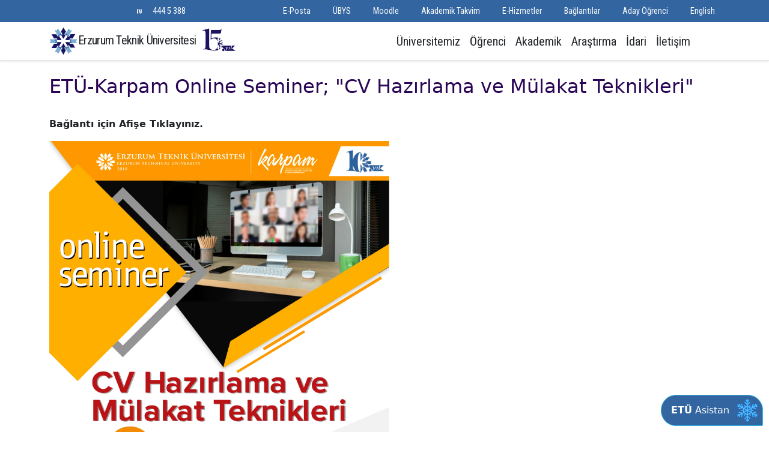

--- FILE ---
content_type: text/html; charset=utf-8
request_url: https://erzurum.edu.tr/duyuru/etu-karpam-online-seminer-cv-hazirlama-ve-mulakat-teknikleri1/
body_size: 8603
content:
<!DOCTYPE html>
<html lang="tr">
<head>
    <title>Erzurum Teknik Üniversitesi</title>
    <meta name="viewport" content="width=device-width, initial-scale=1">
    <meta charset="UTF-8">
    <link rel="stylesheet" href="/lib/bootstrap/dist/css/bootstrap.min.css" />
    <link rel="stylesheet" href="//static.erzurum.edu.tr/libs/fontawesome-free-7.0.1-web/css/all.min.css"/>
    <link rel="stylesheet" href="https://fonts.googleapis.com/css?family=Open+Sans+Condensed:300|Roboto+Condensed|Roboto+Mono|Roboto:500">
    <link rel="stylesheet" href="/lib/fancybox-6.0.30/fancybox.css" />
    <link rel="stylesheet" href="/css/chatbot.css?v=rejUSTFt_jhmB1VgVJzvx4ORmRUt23suqXDOTtrww18" />
    <link rel="stylesheet" href="/css/site.css?v=tsMmjN-iba2CYYEfrT2TQjoNZMWB2HlQfN88D5bl328" />
    <link rel="stylesheet" href="/AnaSayfa.styles.css?v=Lul17T6E_Yh3t7YPqcbjlG0Nace9Ihq68fGc2vkfiUo" />
    
</head>
<body class="notranslate">
    
<header b-vts50tx2db class="sticky-top bg-white border-bottom shadow-sm mb-4">
    <nav b-vts50tx2db class="navbar navbar-expand-lg py-0 bg-dark text-light d-none d-lg-block">
        <div b-vts50tx2db class="container">
            <div b-vts50tx2db class="d-none d-xl-block">
                <ul b-vts50tx2db class="navbar-nav">
                    <li b-vts50tx2db class="nav-item">
                        <a b-vts50tx2db class="nav-link text-light" aria-current="page" target="_blank" href="https://www.instagram.com/etukurumsal/">
                            <i b-vts50tx2db class="fa-brands fa-instagram"></i>
                        </a>
                    </li>
                    <li b-vts50tx2db class="nav-item">
                        <a b-vts50tx2db class="nav-link text-light" aria-current="page" target="_blank" href="https://twitter.com/etukurumsal">
                            <i b-vts50tx2db class="fa-brands fa-x-twitter"></i>
                        </a>
                    </li>
                    <li b-vts50tx2db class="nav-item">
                        <a b-vts50tx2db class="nav-link text-light" aria-current="page" target="_blank" href="https://www.linkedin.com/in/etukurumsal/">
                            <i b-vts50tx2db class="fa-brands fa-linkedin"></i>
                        </a>
                    </li>

                    <li b-vts50tx2db class="nav-item">
                        <a b-vts50tx2db class="nav-link text-light" aria-current="page" target="_blank" href="https://www.youtube.com/channel/UCiEE3z1rsohJF6QQcnobEAg">
                            <i b-vts50tx2db class="fa-brands fa-youtube"></i>
                        </a>
                    </li>
                    <li b-vts50tx2db class="nav-item">
                        <a b-vts50tx2db class="nav-link text-light" aria-current="page" target="_blank" href="https://sosyal.teknofest.app/&#64;etukurumsal">
                            <img src="/img/next.png" />
                        </a>
                    </li>
                    <li b-vts50tx2db class="nav-item">
                        <a b-vts50tx2db class="nav-link text-light phone-number" aria-current="page" href="tel:4445388">444 5 388</a>
                    </li>
                </ul>
            </div>
            <div b-vts50tx2db class="ms-auto">
                <ul b-vts50tx2db class="navbar-nav">
                    <li b-vts50tx2db class="nav-item">
                        <a b-vts50tx2db href="http://posta.erzurum.edu.tr" target="_blank" class="nav-link text-light"><i b-vts50tx2db class="fa-solid fa-envelope"></i> E-Posta</a>
                    </li>
                    <li b-vts50tx2db class="nav-item">
                        <a b-vts50tx2db href="https://ubys.erzurum.edu.tr/sso" target="_blank" class="nav-link text-light"><i b-vts50tx2db class="fa-solid fa-briefcase"></i> &#xDC;BYS </a>
                    </li>

                    <li b-vts50tx2db class="nav-item">
                        <a b-vts50tx2db href="https://moodle.erzurum.edu.tr/" target="_blank" class="nav-link text-light"><i b-vts50tx2db class="fa-solid fa-commenting"></i> Moodle</a>
                    </li>
                    <li b-vts50tx2db class="nav-item">
                        <a b-vts50tx2db href="/menu/akademik-takvim8/" class="nav-link text-light"><i b-vts50tx2db class="fa-solid fa-calendar"></i> Akademik Takvim</a>
                    </li>
                    <li b-vts50tx2db class="nav-item">
                        <a b-vts50tx2db href="https://servis.erzurum.edu.tr/" target="_blank" class="nav-link text-light"><i b-vts50tx2db class="fa-solid fa-object-group"></i> E-Hizmetler </a>
                    </li>
                    <li b-vts50tx2db class="nav-item">
                        <a b-vts50tx2db class="nav-link text-light" data-bs-toggle="offcanvas" href="#offcanvasExample" role="button"
                           aria-controls="offcanvasExample">
                            <i b-vts50tx2db class="fa-solid fa-star"></i> Ba&#x11F;lant&#x131;lar
                        </a>
                    </li>
                    <li b-vts50tx2db class="nav-item">
                        <a b-vts50tx2db target="_blank" href="https://tanitim.erzurum.edu.tr/" class="nav-link text-light">
                            <i b-vts50tx2db class="fa-solid fa-book"> </i> Aday &#xD6;&#x11F;renci

                        </a>
                    </li>
                    <li b-vts50tx2db class="nav-item language">
                        <a b-vts50tx2db class="nav-link text-light"
                           href='/duyuru/etu-karpam-online-seminer-cv-hazirlama-ve-mulakat-teknikleri1/en'>
                            <i b-vts50tx2db class="fa-solid fa-language"></i> English
                        </a>
                    </li>
                </ul>
            </div>
        </div>

    </nav>



    <nav b-vts50tx2db class="navbar navbar-expand-lg">
        <div b-vts50tx2db class="container justify-content-between">
            
            <a b-vts50tx2db class="navbar-brand text-dark me-0" href="/">
                Erzurum Teknik &#xDC;niversitesi
                <img src="/img/etu15.png" alt="Sağ Üst Resim" class="d-none d-lg-inline-block" style=" z-index: 200; margin-left: 5px; margin-top: -4px; height: 41px;">
            </a>
            <div b-vts50tx2db class="d-flex gap-2">
                <button b-vts50tx2db class="navbar-toggler">
                    <a b-vts50tx2db class="text-dark text-decoration-none" href="/duyuru/etu-karpam-online-seminer-cv-hazirlama-ve-mulakat-teknikleri1/en">
                        <i b-vts50tx2db class="fa-solid fa-language"></i> EN
                    </a>
                </button>
                <button b-vts50tx2db class="navbar-toggler text-dark" href="#" data-bs-toggle="modal" data-bs-target="#searchModal">
                    <i b-vts50tx2db class="fa-solid fa-magnifying-glass"></i>
                </button>
                <button b-vts50tx2db class="navbar-toggler" type="button" data-bs-toggle="collapse"
                        data-bs-target="#navbarSupportedContent" aria-controls="navbarSupportedContent"
                        aria-expanded="false" aria-label="Toggle navigation" style=" margin-left: 3px;">
                    <span b-vts50tx2db class="navbar-toggler-icon"></span>
                </button>
            </div>
            <div b-vts50tx2db class="collapse navbar-collapse" id="navbarSupportedContent">
                <ul b-vts50tx2db class="navbar-nav ms-auto mb-2 mb-lg-0 fs-5">
                    <li b-vts50tx2db class="nav-itemdropdown position-static">
                        <a b-vts50tx2db class="nav-link text-dark" href="#" role="button" data-bs-toggle="dropdown"
                           aria-expanded="false">
                            &#xDC;niversitemiz
                        </a>
                        <div b-vts50tx2db class="dropdown-menu mt-0 start-0 end-0 w-100 border-0 shadow-lg-sm rounded-0">
                            <div b-vts50tx2db class="container">
                                <div b-vts50tx2db class="row">
                                    <div b-vts50tx2db class="col">
                                        <h4 b-vts50tx2db class="border-bottom"> Rekt&#xF6;rl&#xFC;k </h4>
                                        <ul b-vts50tx2db class="list-unstyled mb-3">
                                            <li b-vts50tx2db class="nav-item py-1">
                                                <a b-vts50tx2db class="text-decoration-none text-dark"
                                                   href="/menu/rektorun-mesaji/">
                                                    Rekt&#xF6;r&#xFC;n Mesaj&#x131;
                                                </a>
                                            </li>
                                        </ul>
                                    </div>
                                    <div b-vts50tx2db class="col">
                                        <h4 b-vts50tx2db class="border-bottom"> Y&#xF6;netim</h4>
                                        <ul b-vts50tx2db class="list-unstyled mb-3">
                                            <li b-vts50tx2db class="nav-item py-1">
                                                <a b-vts50tx2db class="text-decoration-none text-dark" href="/vip/yonetim/">&#xDC;st Y&#xF6;netim </a>
                                            </li>
                                            <li b-vts50tx2db class="nav-item py-1">
                                                <a b-vts50tx2db class="text-decoration-none text-dark" href="/vip/rektor-danismanlari/">Rekt&#xF6;r Dan&#x131;&#x15F;manlar&#x131; </a>
                                            </li>
                                            <li b-vts50tx2db class="nav-item py-1">
                                                <a b-vts50tx2db class="text-decoration-none text-dark" href="/vip/Senato/">&#xDC;niversite Senatosu </a>
                                            </li>
                                            <li b-vts50tx2db class="nav-item py-1">
                                                <a b-vts50tx2db class="text-decoration-none text-dark" href="/vip/yonetim-kurulu/">&#xDC;niversite Y&#xF6;netim Kurulu </a>
                                            </li>
                                            <li b-vts50tx2db class="nav-item py-1">
                                                <a b-vts50tx2db class="text-decoration-none text-dark" href="/birim/genel-sekreterlik/">
                                                    Genel Sekreterlik
                                                </a>
                                            </li>
                                            <li b-vts50tx2db class="nav-item py-1">
                                                <a b-vts50tx2db class="text-decoration-none text-dark" href="/birim/ozel-kalem/">&#xD6;zel Kalem M&#xFC;d&#xFC;rl&#xFC;&#x11F;&#xFC; </a>
                                            </li>
                                            <li b-vts50tx2db class="nav-item py-1">
                                                <a b-vts50tx2db class="text-decoration-none text-dark" href="/menu/vizyon-ve-misyon/">&#x130;&#xE7; Denetim </a>
                                            </li>

                                        </ul>
                                    </div>
                                    <div b-vts50tx2db class="col">
                                        <h4 b-vts50tx2db class="border-bottom">Kurumsal</h4>
                                        <ul b-vts50tx2db class="list-unstyled mb-3">
                                            <li b-vts50tx2db class="nav-item py-1">
                                                <a b-vts50tx2db class="text-decoration-none text-dark" href="/menu/kurumsal-kimlik/">Kurumsal Kimlik</a>
                                            </li>
                                            <li b-vts50tx2db class="nav-item py-1">
                                                <a b-vts50tx2db class="text-decoration-none text-dark" href="/menu/vizyon-ve-misyon/">Vizyon ve Misyon</a>
                                            </li>
                                            <li b-vts50tx2db class="nav-item py-1">
                                                <a b-vts50tx2db class="text-decoration-none text-dark" href="/menu/kisisel-verilerin-korunmasi-kanunu1/">KVKK </a>
                                            </li>
                                            <li b-vts50tx2db class="nav-item py-1">
                                                <a b-vts50tx2db class="text-decoration-none text-dark" href="/menu/stratejik-plan3/">
                                                    Stratejik Plan
                                                </a>
                                            </li>
                                            <li b-vts50tx2db class="nav-item py-1">
                                                <a b-vts50tx2db class="text-decoration-none text-dark" href="/menu/tarihce9/">
                                                    Tarih&#xE7;e
                                                </a>
                                            </li>
                                            <li b-vts50tx2db class="nav-item py-1">
                                                <a b-vts50tx2db class="text-decoration-none text-dark" href="/menu/konum-ve-yerleske1/">
                                                    Konum ve Yerle&#x15F;ke
                                                </a>
                                            </li>
                                            <li b-vts50tx2db class="nav-item py-1">
                                                <a b-vts50tx2db class="text-decoration-none text-dark" target="_blank" href="http://kalite.erzurum.edu.tr/Kalite/ChangeLanguage?lang=tr">
                                                    Kalite Komisyonu
                                                </a>
                                            </li>
                                            <li b-vts50tx2db class="nav-item py-1">
                                                <a b-vts50tx2db class="text-decoration-none text-dark" href="/menu/universite-logosu1/">
                                                    &#xDC;niversite Logosu
                                                </a>
                                            </li>
                                            <li b-vts50tx2db class="nav-item py-1">
                                                <a b-vts50tx2db class="text-decoration-none text-dark" href="https://konukevi.erzurum.edu.tr/">
                                                    Konuk Evi
                                                </a>
                                            </li>
                                        </ul>
                                    </div>
                                    <div b-vts50tx2db class="col">
                                        <h4 b-vts50tx2db class="border-bottom">ET&#xDC; Galeri</h4>
                                        <ul b-vts50tx2db class="list-unstyled mb-3">
                                            <li b-vts50tx2db class="nav-item py-1">
                                                <a b-vts50tx2db class="text-decoration-none text-dark" href="/videoGaleri/index/">
                                                    Video Galerisi
                                                </a>
                                            </li>
                                            <li b-vts50tx2db class="nav-item py-1">
                                                <a b-vts50tx2db class="text-decoration-none text-dark" href="/galeri/Anasayfa-Aday/29/">
                                                    Foto&#x11F;raf Galerisi
                                                </a>
                                            </li>
                                        </ul>


                                    </div>
                                </div>

                            </div>
                        </div>
                    </li>
                    <li b-vts50tx2db class="nav-itemdropdown position-static">
                        <a b-vts50tx2db class="nav-link text-dark" href="#" role="button" data-bs-toggle="dropdown"
                           aria-expanded="false">
                            &#xD6;&#x11F;renci
                        </a>
                        <div b-vts50tx2db class="dropdown-menu mt-0 start-0 end-0 w-100 border-0 shadow-lg-sm rounded-0 ">
                            <div b-vts50tx2db class="container">
                                <div b-vts50tx2db class="row">
                                    <div b-vts50tx2db class="col">
                                        <h4 b-vts50tx2db class="border-bottom">Genel Bilgiler</h4>
                                        <ul b-vts50tx2db class="list-unstyled mb-3">
                                            <li b-vts50tx2db class="nav-item py-1">
                                                <a b-vts50tx2db class="text-decoration-none text-dark" target="_blank"
                                                   href="https://tanitim.erzurum.edu.tr/">
                                                    &#xDC;niversite Tan&#x131;t&#x131;m
                                                </a>
                                            </li>
                                            <li b-vts50tx2db class="nav-item py-1">
                                                <a b-vts50tx2db class="text-decoration-none text-dark" target="_blank"
                                                   href="https://ubys.erzurum.edu.tr">
                                                    &#xDC;niversite Bilgi Y&#xF6;netim Sistemi(UBYS)

                                                </a>
                                            </li>
                                            <li b-vts50tx2db class="nav-item py-1">
                                                <a b-vts50tx2db class="text-decoration-none text-dark" target="_blank"
                                                   href="https://tanitim.erzurum.edu.tr/">
                                                    Aday &#xD6;&#x11F;renci

                                                </a>
                                            </li>
                                            <li b-vts50tx2db class="nav-item py-1">
                                                <a b-vts50tx2db class="text-decoration-none text-dark"
                                                   href="/menu/akademik-takvim8/">
                                                    Akademik Takvim
                                                </a>
                                            </li>
                                            <li b-vts50tx2db class="nav-item py-1">
                                                <a b-vts50tx2db class="text-decoration-none text-dark" target="_blank"
                                                   href="https://servis.erzurum.edu.tr/yemeklistesi">
                                                    Yemek Listesi
                                                </a>
                                            </li>
                                            <li b-vts50tx2db class="nav-item py-1">
                                                <a b-vts50tx2db class="text-decoration-none text-dark"
                                                   href="/birim/ogrenci-isleri/">
                                                    &#xD6;&#x11F;renci &#x130;&#x15F;leri Daire Ba&#x15F;kanl&#x131;&#x11F;&#x131;
                                                </a>
                                            </li>
                                            <li b-vts50tx2db class="nav-item py-1">
                                                <a b-vts50tx2db class="text-decoration-none text-dark"
                                                   href="/birim/kutuphane-ve-dokumantasyon-daire-baskanligi1/">
                                                    K&#xFC;t&#xFC;phane Daire Ba&#x15F;kanl&#x131;&#x11F;&#x131;
                                                </a>
                                            </li>
                                            <li b-vts50tx2db class="nav-item py-1">
                                                <a b-vts50tx2db class="text-decoration-none text-dark" target="_blank"
                                                   href="https://kutuphane.erzurum.edu.tr/yordam/">
                                                    Ak&#x131;ll&#x131; K&#xFC;t&#xFC;phane Sistemi

                                                </a>
                                            </li>
                                            <li b-vts50tx2db class="nav-item py-1">
                                                <a b-vts50tx2db target="_blank" class="text-decoration-none text-dark"
                                                   href="https://ubys.erzurum.edu.tr/AIS/OutcomeBasedLearning/Home/Index?culture=tr-TR">
                                                    Ders Bilgi Paketleri

                                                </a>
                                            </li>
                                        </ul>
                                    </div>
                                    <div b-vts50tx2db class="col">
                                        <h4 b-vts50tx2db class="border-bottom">Kamp&#xFC;ste Ya&#x15F;am</h4>
                                        <ul b-vts50tx2db class="list-unstyled mb-3">
                                            <li b-vts50tx2db class="nav-item py-1">
                                                <a b-vts50tx2db class="text-decoration-none text-dark"
                                                   href="/Content/etugeneldosyalar/84fff874-d4e3-4d03-a124-7694a27984db.pdf" target="_blank">
                                                    &#xD6;&#x11F;renci Topluluklar&#x131;
                                                </a>
                                            </li>
                                            <li b-vts50tx2db class="nav-item py-1">
                                                <a b-vts50tx2db class="text-decoration-none text-dark" target="_blank"
                                                   href="/fakulte/karpam/">
                                                      Kariyer Planlama, Uygulama ve Ara&#x15F;t&#x131;rma Merkezi (KARPAM)
                                                </a>
                                            </li>
                                            <li b-vts50tx2db class="nav-item py-1">
                                                <a b-vts50tx2db class="text-decoration-none text-dark"
                                                   href="/birim/sks/">
                                                    Sa&#x11F;l&#x131;k K&#xFC;lt&#xFC;r ve Spor
                                                </a>
                                            </li>
                                            <li b-vts50tx2db class="nav-item py-1">
                                                <a b-vts50tx2db class="text-decoration-none text-dark" target="_blank"
                                                   href="https://engelsiz.erzurum.edu.tr/">
                                                    Engelli &#xD6;&#x11F;renci Birimi
                                                </a>
                                            </li>
                                            <li b-vts50tx2db class="nav-item py-1">
                                                <a b-vts50tx2db class="text-decoration-none text-dark"
                                                   href="/menu/yurt-imkanlari1/">Bar&#x131;nma</a>
                                            </li>
                                        </ul>
                                    </div>
                                    <div b-vts50tx2db class="col">
                                        <h4 b-vts50tx2db class="border-bottom">Program, Kurs ve Di&#x11F;er</h4>
                                        <ul b-vts50tx2db class="list-unstyled mb-3">
                                            <li b-vts50tx2db class="nav-item py-1">
                                                <a b-vts50tx2db class="text-decoration-none text-dark" href="/fakulte_list/1/">
                                                    Lisans Programlar&#x131;
                                                </a>
                                            </li>
                                            <li b-vts50tx2db class="nav-item py-1">
                                                <a b-vts50tx2db class="text-decoration-none text-dark" href="/bolumler/liste/fen-bilimleri-e/yl/">
                                                    Y&#xFC;ksek Lisans Programlar&#x131;
                                                </a>
                                            </li>
                                            <li b-vts50tx2db class="nav-item py-1">
                                                <a b-vts50tx2db class="text-decoration-none text-dark" href="/bolumler/liste/fen-bilimleri-e/dr/">
                                                    Doktora Programlar&#x131;
                                                </a>
                                            </li>
                                            <li b-vts50tx2db class="nav-item py-1">
                                                <a b-vts50tx2db target="_blank" class="text-decoration-none text-dark" href="https://etusem.erzurum.edu.tr/">
                                                    S&#xFC;rekli E&#x11F;itim Merkezi (ET&#xDC;SEM)
                                                </a>
                                            </li>

                                            <li b-vts50tx2db class="nav-item py-1">
                                                <a b-vts50tx2db class="text-decoration-none text-dark" href="/fakulte/dis-iliskiler-ofisi-ico1/">
                                                    D&#x131;&#x15F; &#x130;li&#x15F;kiler Ofisi
                                                </a>
                                            </li>
                                            <li b-vts50tx2db class="nav-item py-1">
                                                <a b-vts50tx2db class="text-decoration-none text-dark" href="/menu/erasmus-programi-hakkinda1/">
                                                    Erasmus De&#x11F;i&#x15F;im Program&#x131;
                                                </a>
                                            </li>
                                            <li b-vts50tx2db class="nav-item py-1">
                                                <a b-vts50tx2db class="text-decoration-none text-dark" href="/menu/bolum-koordinatorleri1/">
                                                    Farabi De&#x11F;i&#x15F;im Program&#x131;
                                                </a>
                                            </li>
                                        </ul>
                                    </div>
                                </div>
                            </div>
                        </div>
                    </li>
                    <li b-vts50tx2db class="nav-itemdropdown position-static">
                        <a b-vts50tx2db class="nav-link text-dark" href="#" role="button" data-bs-toggle="dropdown"
                           aria-expanded="false">
                            Akademik
                        </a>
                        <div b-vts50tx2db class="dropdown-menu mt-0 start-0 end-0 w-100 border-0 shadow-lg-sm rounded-0">
                            <div b-vts50tx2db class="container">
                                <div b-vts50tx2db class="row">

                                    <div b-vts50tx2db class="col">
                                        <h4 b-vts50tx2db class="border-bottom"> Fak&#xFC;lteler</h4>
                                        <ul b-vts50tx2db class="list-unstyled mb-3">
                                            <li b-vts50tx2db class="nav-item py-1">
                                                <a b-vts50tx2db class="text-decoration-none text-dark"
                                                   href="/fakulte/edebiyat-fakultesi/">
                                                    Edebiyat Fak&#xFC;ltesi
                                                </a>
                                            </li>
                                            <li b-vts50tx2db class="nav-item py-1">
                                                <a b-vts50tx2db class="text-decoration-none text-dark"
                                                   href="/fakulte/fen-fakultesi/">
                                                    Fen Fak&#xFC;ltesi
                                                </a>
                                            </li>
                                            <li b-vts50tx2db class="nav-item py-1">
                                                <a b-vts50tx2db class="text-decoration-none text-dark"
                                                   href="/fakulte/iktisadi-ve-idari-bilimler-fakultesi/">
                                                    &#x130;ktisadi ve &#x130;dari Bilimler Fak&#xFC;ltesi
                                                </a>
                                            </li>
                                            <li b-vts50tx2db class="nav-item py-1">
                                                <a b-vts50tx2db class="text-decoration-none text-dark"
                                                   href="/fakulte/muhendislik-ve-mimarlik-fakultesi/">
                                                    M&#xFC;hendislik ve Mimarl&#x131;k Fak&#xFC;ltesi
                                                </a>
                                            </li>
                                            <li b-vts50tx2db class="nav-item py-1">
                                                <a b-vts50tx2db class="text-decoration-none text-dark"
                                                   href="/fakulte/saglik-bilimleri-fakultesi1/">
                                                    Sa&#x11F;l&#x131;k Bilimleri Fak&#xFC;ltesi
                                                </a>
                                            </li>
                                            <li b-vts50tx2db class="nav-item py-1">
                                                <a b-vts50tx2db class="text-decoration-none text-dark"
                                                   href="/fakulte/spor-bilimleri-fakultesi1/">
                                                    Spor Bilimleri Fak&#xFC;ltesi
                                                </a>
                                            </li>
                                            <li b-vts50tx2db class="nav-item py-1">
                                                <a b-vts50tx2db class="text-decoration-none text-dark"
                                                   href="https://tazelenme.erzurum.edu.tr/">
                                                    60&#x2B; Tazelenme &#xDC;niversitesi
                                                </a>
                                            </li>
                                        </ul>
                                    </div>
                                    <div b-vts50tx2db class="col">
                                        <h4 b-vts50tx2db class="border-bottom">Enstit&#xFC;ler</h4>
                                        <ul b-vts50tx2db class="list-unstyled mb-3">
                                            <li b-vts50tx2db class="nav-item py-1">
                                                <a b-vts50tx2db class="text-decoration-none text-dark"
                                                   href="/fakulte/fen-bilimleri-e/">
                                                    Fen Bilimleri Enstit&#xFC;s&#xFC;
                                                </a>
                                            </li>
                                            <li b-vts50tx2db class="nav-item py-1">
                                                <a b-vts50tx2db class="text-decoration-none text-dark"
                                                   href="/fakulte/saglik-bilimleri-enstitusu1/">
                                                    Sa&#x11F;l&#x131;k Bilimleri Enstit&#xFC;s&#xFC;
                                                </a>
                                            </li>
                                            <li b-vts50tx2db class="nav-item py-1">
                                                <a b-vts50tx2db class="text-decoration-none text-dark"
                                                   href="/fakulte/sosyal-bilimler-e/">
                                                    Sosyal Bilimler Enstit&#xFC;s&#xFC;
                                                </a>
                                            </li>

                                        </ul>
                                        <h4 b-vts50tx2db class="border-bottom">Y&#xFC;ksekokullar</h4>
                                        <ul b-vts50tx2db class="list-unstyled mb-3">
                                            <li b-vts50tx2db class="nav-item py-1">
                                                <a b-vts50tx2db class="text-decoration-none text-dark"
                                                   href="/fakulte/yabanci-diller-yuksekokulu1/">
                                                    Yabanc&#x131; Diller Y&#xFC;ksekokulu
                                                </a>
                                            </li>
                                        </ul>
                                    </div>

                                    <div b-vts50tx2db class="col">
                                        <h4 b-vts50tx2db class="border-bottom">Koordinat&#xF6;rl&#xFC;kler</h4>
                                        <ul b-vts50tx2db class="list-unstyled mb-3">
                                            <li b-vts50tx2db class="nav-item py-1">
                                                <a b-vts50tx2db class="text-decoration-none text-dark" href="/fakulte/isg/">
                                                    &#x130;&#x15F; Sa&#x11F;l&#x131;&#x11F;&#x131; ve G&#xFC;venli&#x11F;i Koordinat&#xF6;rl&#xFC;&#x11F;&#xFC;(&#x130;SG)
                                                </a>
                                            </li>
                                            <li b-vts50tx2db class="nav-item py-1">
                                                <a b-vts50tx2db class="text-decoration-none text-dark"
                                                   href="/fakulte/e-kampus-koordinatorlugu2/">
                                                    E-Kamp&#xFC;s

                                                </a>
                                            </li>
                                            <li b-vts50tx2db class="nav-item py-1">
                                                <a b-vts50tx2db class="text-decoration-none text-dark" href="/fakulte/dis-iliskiler-ofisi-ico1/"> D&#x131;&#x15F; &#x130;li&#x15F;kiler Ofisi </a>
                                            </li>
                                            <li b-vts50tx2db class="nav-item py-1">
                                                <a b-vts50tx2db class="text-decoration-none text-dark" href="/fakulte/kalite-koordinatorlugu4/"> Kalite Koordinat&#xF6;rl&#xFC;&#x11F;&#xFC; </a>
                                            </li>
                                            <li b-vts50tx2db class="nav-item py-1">
                                                <a b-vts50tx2db class="text-decoration-none text-dark" href="/fakulte/etu-kristal11/">
                                                    ETÜ Kristal
                                                </a>
                                            </li>


                                            <li b-vts50tx2db class="nav-item py-1">
                                                <a b-vts50tx2db class="text-decoration-none text-dark" href="/fakulte/sifir-atik/">
                                                     S&#xFC;rd&#xFC;rebilirlik ve S&#x131;f&#x131;r At&#x131;k
                                                </a>
                                            </li>
                                            <li b-vts50tx2db class="nav-item py-1">
                                                <a b-vts50tx2db class="text-decoration-none text-dark" href="/fakulte/bap/">
                                                    Bilimsel Ara&#x15F;t&#x131;rma Projeleri (BAP)
                                                </a>
                                            </li>
                                            <li b-vts50tx2db class="nav-item py-1">
                                                <a b-vts50tx2db class="text-decoration-none text-dark" href="/fakulte/toplumsal-katki-ve-esitlik-politikalari/">
                                                    Toplumsal Katk&#x131; ve E&#x15F;itlik Politikalar&#x131; Koordinat&#xF6;rl&#xFC;&#x11F;&#xFC;
                                                </a>
                                            </li>
                                            <li b-vts50tx2db class="nav-item py-1">
                                                <a b-vts50tx2db class="text-decoration-none text-dark" href="/fakulte/veri-yonetimi-koordinatorlugu1/">
                                                    Veri Y&#xF6;netimi Koordinat&#xF6;rl&#xFC;&#x11F;&#xFC;
                                                </a>
                                            </li>

                                            <li b-vts50tx2db class="nav-item py-1">
                                                <a b-vts50tx2db class="text-decoration-none text-dark" href="/fakulte/spor-tesisleri-koordinatorlugu/">
                                                    Spor Tesisleri Koordinat&#xF6;rl&#xFC;&#x11F;&#xFC;
                                                </a>
                                            </li>
                                            <li b-vts50tx2db class="nav-item py-1">
                                                <a b-vts50tx2db class="text-decoration-none text-dark" href="/fakulte/teknoloji-takimlari-koordinatorlugu/">
                                                    Teknoloji Tak&#x131;mlar&#x131; Koordinat&#xF6;rl&#xFC;&#x11F;&#xFC;
                                                </a>
                                            </li>

                                            <li b-vts50tx2db class="nav-item py-1">
                                                <a b-vts50tx2db class="text-decoration-none text-dark" href="/fakulte/ylsy1/">
                                                    YLSY Burs Program&#x131; Koordinat&#xF6;rl&#xFC;&#x11F;&#xFC; (YLSY)
                                                </a>
                                            </li>
                                            <li b-vts50tx2db class="nav-item py-1">
                                                <a b-vts50tx2db class="text-decoration-none text-dark" href="/fakulte/akademik-yazim-destek-koordinatorlugu/">
                                                    Akademik Yaz&#x131;m Destek Koordinat&#xF6;rl&#xFC;&#x11F;&#xFC;
                                                </a>
                                            </li>
                                            <li b-vts50tx2db class="nav-item py-1">
                                                <a b-vts50tx2db class="text-decoration-none text-dark" href="/fakulte/bilimsel-dergiler-koordinatorlugu/">
                                                    Bilimsel Dergiler Koordinat&#xF6;rl&#xFC;&#x11F;&#xFC;
                                                </a>
                                            </li>
                                            <li b-vts50tx2db class="nav-item py-1">
                                                <a b-vts50tx2db class="text-decoration-none text-dark" href="/fakulte/bagimlilikla-mucadele/">
                                                    Ba&#x11F;&#x131;ml&#x131;l&#x131;kla M&#xFC;cadele
                                                </a>
                                            </li>
                                            <li b-vts50tx2db class="nav-item py-1">
                                                <a b-vts50tx2db class="text-decoration-none text-dark" href="/fakulte/enerji-yonetim-koordinatorlugu/">
                                                    Enerji Y&#xF6;netim Koordinat&#xF6;rl&#xFC;&#x11F;&#xFC;
                                                </a>
                                            </li>
                                            <li b-vts50tx2db class="nav-item py-1">
                                                <a b-vts50tx2db class="text-decoration-none text-dark" href="/fakulte/spor-dostu-kampus-koordinatorlugu1/">
                                                    Spor Dostu Kamp&#xFC;s Koordinat&#xF6;rl&#xFC;&#x11F;&#xFC;
                                                </a>
                                            </li>
                                            <li b-vts50tx2db class="nav-item py-1">
                                                <a b-vts50tx2db class="text-decoration-none text-dark" href="https://yapayzeka.erzurum.edu.tr/">
                                                    Yapay Zeka Koordinat&#xF6;rl&#xFC;&#x11F;&#xFC;
                                                </a>
                                            </li>
                                        </ul>
                                    </div>

                                </div>

                            </div>
                        </div>
                    </li>
                    <li b-vts50tx2db class="nav-itemdropdown position-static">
                        <a b-vts50tx2db class="nav-link text-dark" href="#" role="button" data-bs-toggle="dropdown"
                           aria-expanded="false">
                            Ara&#x15F;t&#x131;rma
                        </a>
                        <div b-vts50tx2db class="dropdown-menu mt-0 start-0 end-0 w-100 border-0 shadow-lg-sm rounded-0">
                            <div b-vts50tx2db class="container">
                                <div b-vts50tx2db class="row">
                                    <div b-vts50tx2db class="col">
                                        <h4 b-vts50tx2db class="border-bottom"> Ara&#x15F;t&#x131;rma Merkezleri</h4>
                                        <ul b-vts50tx2db class="list-unstyled mb-3">
                                            <li b-vts50tx2db class="nav-item py-1">
                                                <a b-vts50tx2db class="text-decoration-none text-dark" target="_blank" href="/fakulte/teknoloji-transfer-ofisi/">
                                                    Teknoloji Transferi Uygulama ve Ara&#x15F;t&#x131;rma Merkezi (TTM)
                                                </a>
                                            </li>
                                            <li b-vts50tx2db class="nav-item py-1">
                                                <a b-vts50tx2db class="text-decoration-none text-dark" href="/fakulte/ekaum/">
                                                    Kad&#x131;n Ve Aile &#xC7;al&#x131;&#x15F;malar&#x131; Uygulama Ve Ara&#x15F;t&#x131;rma Merkezi(EKAUM)
                                                </a>
                                            </li>
                                            <li b-vts50tx2db class="nav-item py-1">
                                                <a b-vts50tx2db class="text-decoration-none text-dark" href="/fakulte/esam/">
                                                    Ekonomik ve Sosyal Ara&#x15F;t&#x131;rmalar Uygulama ve Ara&#x15F;t&#x131;rma Merkezi (ESAM)
                                                </a>
                                            </li>
                                            <li b-vts50tx2db class="nav-item py-1">
                                                <a b-vts50tx2db class="text-decoration-none text-dark" href="/fakulte/etu-tomer1/">
                                                    T&#xFC;rk&#xE7;e &#xD6;&#x11F;retimi Uygulama ve Ara&#x15F;t&#x131;rma Merkezi (T&#xD6;MER)
                                                </a>
                                            </li>
                                            <li b-vts50tx2db class="nav-item py-1">
                                                <a b-vts50tx2db class="text-decoration-none text-dark" href="/fakulte/yutam/">
                                                    Y&#xFC;ksek Teknoloji Uygulama ve Ara&#x15F;t&#x131;rma Merkezi (Y&#xDC;TAM)
                                                </a>
                                            </li>
                                            <li b-vts50tx2db class="nav-item py-1">
                                                <a b-vts50tx2db class="text-decoration-none text-dark" href="/fakulte/afet-yonetimi-uygulama-ve-arastrma-merkezi/">
                                                    Afet Y&#xF6;netimi Uygulama ve Ara&#x15F;t&#x131;rma Merkezi
                                                </a>
                                            </li>
                                        </ul>


                                    </div>
                                    <div b-vts50tx2db class="col">
                                        <h4 b-vts50tx2db class="border-bottom" style="color:white;">Ara&#x15F;t&#x131;rma Merkezleri</h4>
                                        <ul b-vts50tx2db class="list-unstyled mb-3">

                                            <li b-vts50tx2db class="nav-item py-1">
                                                <a b-vts50tx2db class="text-decoration-none text-dark" href="/fakulte/pam9/">
                                                    Psikoloji Uygulama Ve Ara&#x15F;t&#x131;rma Merkezi (PAM)
                                                </a>
                                            </li>
                                            <li b-vts50tx2db class="nav-item py-1">
                                                <a b-vts50tx2db class="text-decoration-none text-dark" target="_blank"
                                                   href="/fakulte/karpam/">
                                                    Kariyer Planlama, Uygulama ve Ara&#x15F;t&#x131;rma Merkezi (KARPAM)

                                                </a>
                                            </li>
                                            <li b-vts50tx2db class="nav-item py-1">
                                                <a b-vts50tx2db class="text-decoration-none text-dark" target="_blank" href="https://etusem.erzurum.edu.tr/">
                                                    S&#xFC;rekli E&#x11F;itim Uygulama Ve Ara&#x15F;t&#x131;rma Merkezi (ET&#xDC;SEM)
                                                </a>
                                            </li>
                                            <li b-vts50tx2db class="nav-item py-1">
                                                <a b-vts50tx2db class="text-decoration-none text-dark" href="/fakulte/etu-uzem/">
                                                    Uzaktan E&#x11F;itim Uygulama ve Ara&#x15F;t&#x131;rma Merkezi (UZEM)
                                                </a>
                                            </li>
                                            <li b-vts50tx2db class="nav-item py-1">
                                                <a b-vts50tx2db class="text-decoration-none text-dark" href="https://mucitpark.erzurum.edu.tr/" target="_blank">
                                                    Mucitpark STEM Uygulama ve Araştırma Merkezi
                                                </a>
                                            </li>
                                        </ul>


                                    </div>


                                </div>

                            </div>
                        </div>
                    </li>
                    <li b-vts50tx2db class="nav-itemdropdown position-static">
                        <a b-vts50tx2db class="nav-link text-dark" href="#" role="button" data-bs-toggle="dropdown"
                           aria-expanded="false">
                            &#x130;dari
                        </a>
                        <div b-vts50tx2db class="dropdown-menu mt-0 start-0 end-0 w-100 border-0 shadow-lg-sm rounded-0 ">
                            <div b-vts50tx2db class="container">
                                <div b-vts50tx2db class="row">
                                    <div b-vts50tx2db class="col">
                                        <h4 b-vts50tx2db class="border-bottom"> Genel Sekreterlik</h4>
                                        <ul b-vts50tx2db class="list-unstyled mb-3">
                                            <li b-vts50tx2db class="nav-item py-1">
                                                <a b-vts50tx2db class="text-decoration-none text-dark" href="/birim/genel-sekreterlik/">
                                                    Genel Sekreterlik
                                                </a>
                                            </li>
                                            <li b-vts50tx2db class="nav-item py-1">
                                                <a b-vts50tx2db class="text-decoration-none text-dark"
                                                   href="/birim/hukuk/">
                                                    Hukuk M&#xFC;&#x15F;avirli&#x11F;i
                                                </a>
                                            </li>
                                            <li b-vts50tx2db class="nav-item py-1">
                                                <a b-vts50tx2db class="text-decoration-none text-dark"
                                                   href="/birim/basin/">
                                                    Kurumsal &#x130;leti&#x15F;im ve Tan&#x131;t&#x131;m Direkt&#xF6;rl&#xFC;&#x11F;&#xFC;
                                                </a>
                                            </li>
                                            <li b-vts50tx2db class="nav-item py-1">
                                                <a b-vts50tx2db class="text-decoration-none text-dark"
                                                   href="/birim/doner-sermaye/">
                                                    D&#xF6;ner Sermaye &#x130;&#x15F;letme M&#xFC;d&#xFC;rl&#xFC;&#x11F;&#xFC;
                                                </a>
                                            </li>
                                        </ul>
                                    </div>
                                    <div b-vts50tx2db class="col">
                                        <h4 b-vts50tx2db class="border-bottom">&#xD6;zel Kalem M&#xFC;d&#xFC;rl&#xFC;&#x11F;&#xFC;</h4>
                                        <ul b-vts50tx2db class="list-unstyled mb-3">
                                            <li b-vts50tx2db class="nav-item py-1">
                                                <a b-vts50tx2db class="text-decoration-none text-dark"
                                                   href="/birim/ozel-kalem/">
                                                    &#xD6;zel Kalem M&#xFC;d&#xFC;rl&#xFC;&#x11F;&#xFC;
                                                </a>
                                            </li>

                                        </ul>
                                    </div>
                                    <div b-vts50tx2db class="col">
                                        <h4 b-vts50tx2db class="border-bottom"> Daire Ba&#x15F;kanl&#x131;klar&#x131; </h4>
                                        <ul b-vts50tx2db class="list-unstyled mb-3">
                                            <li b-vts50tx2db class="nav-item py-1">
                                                <a b-vts50tx2db class="text-decoration-none text-dark" href="/birim/bilgi-islem-dairesi-baskanligi/">
                                                    Bilgi &#x130;&#x15F;lem
                                                </a>
                                            </li>
                                            <li b-vts50tx2db class="nav-item py-1">
                                                <a b-vts50tx2db class="text-decoration-none text-dark" href="/birim/kutuphane-ve-dokumantasyon-daire-baskanligi1/">
                                                    K&#xFC;t&#xFC;phane ve D&#xF6;k&#xFC;mantasyon
                                                </a>
                                            </li>
                                            <li b-vts50tx2db class="nav-item py-1">
                                                <a b-vts50tx2db class="text-decoration-none text-dark" href="/birim/personel/">
                                                    Personel
                                                </a>
                                            </li>
                                            <li b-vts50tx2db class="nav-item py-1">
                                                <a b-vts50tx2db class="text-decoration-none text-dark" href="/birim/strateji/">
                                                    Strateji Geli&#x15F;tirme
                                                </a>
                                            </li>
                                            <li b-vts50tx2db class="nav-item py-1">
                                                <a b-vts50tx2db class="text-decoration-none text-dark" href="/birim/idari-ve-mali-isler-dairesi-baskanligi/">
                                                    &#x130;dari ve Mali &#x130;&#x15F;ler
                                                </a>
                                            </li>
                                            <li b-vts50tx2db class="nav-item py-1">
                                                <a b-vts50tx2db class="text-decoration-none text-dark" href="/birim/ogrenci-isleri/">
                                                    &#xD6;&#x11F;renci &#x130;&#x15F;leri
                                                </a>
                                            </li>
                                            <li b-vts50tx2db class="nav-item py-1">
                                                <a b-vts50tx2db class="text-decoration-none text-dark" href="/birim/sks/">
                                                    Sa&#x11F;l&#x131;k K&#xFC;lt&#xFC;r ve Spor
                                                </a>
                                            </li>
                                            <li b-vts50tx2db class="nav-item py-1">
                                                <a b-vts50tx2db class="text-decoration-none text-dark" href="/birim/yapi-isleri/">
                                                    Yap&#x131; &#x130;&#x15F;leri ve Teknik
                                                </a>
                                            </li>


                                        </ul>
                                    </div>
                                </div>
                            </div>
                        </div>
                    </li>


                    <li b-vts50tx2db class="nav-item">
                        <a b-vts50tx2db class="nav-link text-dark" href="/iletisim">&#x130;leti&#x15F;im</a>
                    </li>


                    <li b-vts50tx2db class="nav-item d-lg-none">
                        <a b-vts50tx2db href="https://engelsiz.erzurum.edu.tr/" target="_blank" class="nav-link text-dark"><i b-vts50tx2db class="fa-solid fa-blind"></i> Engelli &#xD6;&#x11F;renci Birimi</a>
                    </li>
                    <li b-vts50tx2db class="nav-item d-lg-none">
                        <a b-vts50tx2db href="https://mail.google.com" target="_blank" class="nav-link text-dark"><i b-vts50tx2db class="fa-solid fa-envelope"></i> E-Posta</a>
                    </li>
                    <li b-vts50tx2db class="nav-item d-lg-none">
                        <a b-vts50tx2db href="https://ubys.erzurum.edu.tr/sso" target="_blank" class="nav-link text-dark"><i b-vts50tx2db class="fa-solid fa-briefcase"></i> &#xDC;BYS</a>
                    </li>

                    <li b-vts50tx2db class="nav-item d-lg-none">
                        <a b-vts50tx2db href="https://moodle.erzurum.edu.tr/" target="_blank" class="nav-link text-dark"><i b-vts50tx2db class="fa-solid fa-comment-dots"></i>Moodle</a>
                    </li>

                    <li b-vts50tx2db class="nav-item d-lg-none">
                        <a b-vts50tx2db href="https://servis.erzurum.edu.tr" target="_blank" class="nav-link text-dark"><i b-vts50tx2db class="fa-solid fa-object-group"></i> E-Hizmetler</a>
                    </li>
                    <li b-vts50tx2db class="nav-item d-lg-none">
                        <a b-vts50tx2db class="nav-link text-dark" data-bs-toggle="offcanvas" href="#offcanvasExample" role="button"
                           aria-controls="offcanvasExample">
                            <i b-vts50tx2db class="fa-solid fa-star"></i> Ba&#x11F;lant&#x131;lar
                        </a>
                    </li>
                    <li b-vts50tx2db class="nav-item d-none d-lg-block">
                        <a b-vts50tx2db class="nav-link text-dark" href="#" data-bs-toggle="modal" data-bs-target="#searchModal">
                            <i b-vts50tx2db class="fa-solid fa-magnifying-glass"></i>
                        </a>
                    </li>
                </ul>


            </div>
        </div>
    </nav>

    <div b-vts50tx2db class="offcanvas  offcanvas-end" tabindex="-1" id="offcanvasExample" aria-labelledby="offcanvasExampleLabel">
        <div b-vts50tx2db class="offcanvas-header">
            <h5 b-vts50tx2db class="offcanvas-title" id="offcanvasExampleLabel">Ba&#x11F;lant&#x131;lar</h5>
            <button b-vts50tx2db type="button" class="btn-close" data-bs-dismiss="offcanvas" aria-label="Close"></button>
        </div>
        <div b-vts50tx2db class="offcanvas-body">


            <strong b-vts50tx2db>Genel</strong>
            <div b-vts50tx2db class="list-group list-group-flush mb-2">
                <a b-vts50tx2db href="https://www.webofscience.com/wos/woscc/basic-search" target="_blank" class="list-group-item list-group-item-action">Web of Science</a>
                <a b-vts50tx2db href="https://servis.erzurum.edu.tr/bgs/" target="_blank" class="list-group-item list-group-item-action">Bariyer Geçiş Sistemi</a>
                <a b-vts50tx2db href="http://yof.erzurum.edu.tr/" target="_blank" class="list-group-item list-group-item-action">Yapım Onarım Formu</a>
                <a b-vts50tx2db href="https://destek.erzurum.edu.tr/" target="_blank" class="list-group-item list-group-item-action">Destek Talep Formu</a>
                <a b-vts50tx2db href="https://servis.erzurum.edu.tr/yemeklistesi" target="_blank" class="list-group-item list-group-item-action">
                    Yemekhane Bakiye Sorgulama ve Günün Menüsü
                </a>
                <a b-vts50tx2db href="https://kutuphane.erzurum.edu.tr/yordam/" target="_blank" class="list-group-item list-group-item-action">Akıllı Kütüphane Sistemi (YORDAM)</a>
                <a b-vts50tx2db href="https://ebap.erzurum.edu.tr/" target="_blank" class="list-group-item list-group-item-action">Bilimsel Araştırmalar Otomasyonu (EBAP)</a>
            </div>
            <strong b-vts50tx2db>Hesap Yönetimi</strong>
            <div b-vts50tx2db class="list-group list-group-flush mb-2">

                <a b-vts50tx2db href="https://kimlik.erzurum.edu.tr/" target="_blank" class="list-group-item list-group-item-action">etuKimlik Hesap İşlemleri</a>
            </div>

            <div b-vts50tx2db class="alert alert-secondary">
                <h4 b-vts50tx2db>Bilgi Bankası - Destek Talebi</h4>
                <p b-vts50tx2db>
                    Lisanslı yazılımlar, kablosuz internet, kampüs dışı erişim gibi birçok konuda bilgi edinebilir,
                    yardım talebinde bulunabilirsiniz.
                </p>
                <p b-vts50tx2db class="mb-0">
                    <a b-vts50tx2db class="stretched-link btn btn-sm btn-outline-dark" target="_blank" href="https://destek.erzurum.edu.tr">
                        Destek
                        Sayfası <i b-vts50tx2db class="fa-solid fa-arrow-right"></i>
                    </a>
                </p>
            </div>
        </div>
    </div>
    <style>
        /*menü açılınca mark aplan sayfa kaymasını engellyirozu */
        @media (max-width: 768px) {
            .dropdown-menu {
                max-height: 40vh; /* Menü yüksekliğini sınırlıyoruz */
                overflow-y: auto; /* Menü içindeki scroll'u aktif tutuyoruz */
            }
        }
    </style>
</header>

<div b-vts50tx2db class="modal" id="searchModal" tabindex="-1" aria-labelledby="searchModalLabel" aria-hidden="true">
    <div b-vts50tx2db class="modal-dialog modal-fullscreen">
        <div b-vts50tx2db class="modal-content">
            <div b-vts50tx2db class="modal-header p-0">
                <div b-vts50tx2db class="container">
                    <div b-vts50tx2db class="row">
                        <div b-vts50tx2db class="col">
                            <nav b-vts50tx2db class="navbar">
                                <div b-vts50tx2db class="navbar-brand">
                                    Erzurum Teknik &#xDC;niversitesi
                                </div>
                                <button b-vts50tx2db class="btn btn-outline-secondary ms-3 order-lg-last" type="button" data-bs-dismiss="modal" data-bs-target="#searchModal" aria-label="Close"><i b-vts50tx2db class="fa-solid fa-xmark"></i></button>
                                <form class="d-flex flex-fill mt-2 mt-lg-0" role="search">
                                    <ul b-vts50tx2db class="nav nav-pills flex-row flex-shrink-0 me-3" role="tablist" id="search_tabs">
                                        <li b-vts50tx2db class="nav-item" role="presentation">
                                            <button b-vts50tx2db class="nav-link active" data-bs-toggle="pill" data-bs-target="#tab1" type="button" role="tab">&#x130;&#xE7;erik</button>
                                        </li>
                                        <li b-vts50tx2db class="nav-item" role="presentation">
                                            <button b-vts50tx2db class="nav-link " data-bs-toggle="pill" data-bs-target="#tab2" type="button" role="tab">Ki&#x15F;i</button>
                                        </li>
                                    </ul>
                                    <div b-vts50tx2db class="input-group">
                                        <input b-vts50tx2db class="form-control" type="search" placeholder="Aramak istedi&#x11F;iniz kelimeyi yaz&#x131;n" aria-label="Search">
                                        <button b-vts50tx2db class="btn btn-outline-primary" type="search" id="search_key"><i b-vts50tx2db class="fa-solid fa-magnifying-glass"></i></button>
                                    </div>
                                </form>
                            </nav>
                        </div>
                    </div>
                </div>
            </div>
            <div b-vts50tx2db class="modal-body p-0">
                <div b-vts50tx2db class="container my-3">
                    <div b-vts50tx2db class="row">
                        <div b-vts50tx2db class="col">
                            <div b-vts50tx2db class="tab-content">
                                <div b-vts50tx2db class="tab-pane show active" id="tab1" role="tabpanel">
                                    <div b-vts50tx2db class="gcse-searchresults-only"></div>
                                </div>
                                <div b-vts50tx2db class="tab-pane" id="tab2" role="tabpanel"></div>
                            </div>
                        </div>
                    </div>
                </div>
            </div>
        </div>
    </div>
</div>
    <div b-uw2m1gnga7 class="container text-left-sm text-center-xs body etu media">
    <div b-uw2m1gnga7 class="row">
        <div b-uw2m1gnga7 class="col-12 mb-4">
            <h2 b-uw2m1gnga7>ET&#xDC;-Karpam Online Seminer; &quot;CV Haz&#x131;rlama ve M&#xFC;lakat Teknikleri&quot;</h2>
        </div>
        <div b-uw2m1gnga7 class="col-xs-12 col-sm-12">

            <article b-uw2m1gnga7 class="content mb-4">
                <p><strong>Bağlantı i&ccedil;in Afişe Tıklayınız.</strong></p>
<p><img src="/Content/etugeneldosyalar/4f1cf821-d287-4eab-ae04-cd9704a4e862.jpg" width="566" height="800" /></p>
            </article>

                <div b-uw2m1gnga7 class="list">
                    <div b-uw2m1gnga7 class="slider">
                    </div>
                </div>
            <div b-uw2m1gnga7 class="mb-4 d-flex gap-2">
                <a b-uw2m1gnga7 class="px-3 py-2 text-decoration-none border rounded text-light" style="background-color: #445ebf"
                   href="https://www.facebook.com/sharer/sharer.php?u=https://erzurum.edu.tr//duyuru/etu-karpam-online-seminer-cv-hazirlama-ve-mulakat-teknikleri1//" target="_blank">
                    <i b-uw2m1gnga7 class="fa-brands fa-facebook"></i> Paylaş
                </a>
                <a b-uw2m1gnga7 class="px-3 py-2 text-decoration-none border rounded text-light" style="background-color: #6495ed"
                   href="https://twitter.com/intent/tweet?text=Awesome%20Blog!&url=https://erzurum.edu.tr//duyuru/etu-karpam-online-seminer-cv-hazirlama-ve-mulakat-teknikleri1//"
                   target="_blank">
                    <i b-uw2m1gnga7 class="fa-brands fa-x-twitter"></i> Paylaş
                </a>

            </div>
            <div b-uw2m1gnga7 class="mb-4 others">
                <h4 b-uw2m1gnga7>Di&#x11F;er Haberler</h4>
                    <ul b-uw2m1gnga7 class="list-unstyled">
                            <li b-uw2m1gnga7>
                                <a b-uw2m1gnga7 class="icon-link py-1" href="https://erzurum.edu.tr/duyuru/31122025-ilan-tarihli-universitemiz-arastrma-gorevlisiogretim-gorevlisi-alm-on-degerlendirme-sonucu1#gsc.tab=0">
                                    <svg b-uw2m1gnga7 xmlns="http://www.w3.org/2000/svg" width="16" height="16" fill="currentColor"
                                         class="bi bi-chat-left-dots" viewBox="0 0 16 16">
                                        <path b-uw2m1gnga7
                                            d="M14 1a1 1 0 0 1 1 1v8a1 1 0 0 1-1 1H4.414A2 2 0 0 0 3 11.586l-2 2V2a1 1 0 0 1 1-1zM2 0a2 2 0 0 0-2 2v12.793a.5.5 0 0 0 .854.353l2.853-2.853A1 1 0 0 1 4.414 12H14a2 2 0 0 0 2-2V2a2 2 0 0 0-2-2z"/>
                                        <path b-uw2m1gnga7
                                            d="M5 6a1 1 0 1 1-2 0 1 1 0 0 1 2 0m4 0a1 1 0 1 1-2 0 1 1 0 0 1 2 0m4 0a1 1 0 1 1-2 0 1 1 0 0 1 2 0"/>
                                    </svg>31.12.2025 &#x130;lan Tarihli &#xDC;niversitemiz Ara&#x15F;t&#x131;rma G&#xF6;revlisi/&#xD6;&#x11F;retim G&#xF6;revlisi Al&#x131;m&#x131; &#xD6;n De&#x11F;erlendirme Sonucu
                                </a>
                            </li>
                            <li b-uw2m1gnga7>
                                <a b-uw2m1gnga7 class="icon-link py-1" href="https://erzurum.edu.tr/menu/merkezi-yerlestirme-puani-ile-yatay-gecis4#gsc.tab=0">
                                    <svg b-uw2m1gnga7 xmlns="http://www.w3.org/2000/svg" width="16" height="16" fill="currentColor"
                                         class="bi bi-chat-left-dots" viewBox="0 0 16 16">
                                        <path b-uw2m1gnga7
                                            d="M14 1a1 1 0 0 1 1 1v8a1 1 0 0 1-1 1H4.414A2 2 0 0 0 3 11.586l-2 2V2a1 1 0 0 1 1-1zM2 0a2 2 0 0 0-2 2v12.793a.5.5 0 0 0 .854.353l2.853-2.853A1 1 0 0 1 4.414 12H14a2 2 0 0 0 2-2V2a2 2 0 0 0-2-2z"/>
                                        <path b-uw2m1gnga7
                                            d="M5 6a1 1 0 1 1-2 0 1 1 0 0 1 2 0m4 0a1 1 0 1 1-2 0 1 1 0 0 1 2 0m4 0a1 1 0 1 1-2 0 1 1 0 0 1 2 0"/>
                                    </svg>2025-2026 Bahar D&#xF6;nemi Merkezi Yerle&#x15F;tirme Puan&#x131; &#x130;le Yatay Ge&#xE7;i&#x15F;
                                </a>
                            </li>
                            <li b-uw2m1gnga7>
                                <a b-uw2m1gnga7 class="icon-link py-1" href="https://youtu.be/-0vAYcllhAY?si=X6rV79DVLCbzT3oG">
                                    <svg b-uw2m1gnga7 xmlns="http://www.w3.org/2000/svg" width="16" height="16" fill="currentColor"
                                         class="bi bi-chat-left-dots" viewBox="0 0 16 16">
                                        <path b-uw2m1gnga7
                                            d="M14 1a1 1 0 0 1 1 1v8a1 1 0 0 1-1 1H4.414A2 2 0 0 0 3 11.586l-2 2V2a1 1 0 0 1 1-1zM2 0a2 2 0 0 0-2 2v12.793a.5.5 0 0 0 .854.353l2.853-2.853A1 1 0 0 1 4.414 12H14a2 2 0 0 0 2-2V2a2 2 0 0 0-2-2z"/>
                                        <path b-uw2m1gnga7
                                            d="M5 6a1 1 0 1 1-2 0 1 1 0 0 1 2 0m4 0a1 1 0 1 1-2 0 1 1 0 0 1 2 0m4 0a1 1 0 1 1-2 0 1 1 0 0 1 2 0"/>
                                    </svg>&#x130;&#x15E;KUR&#x2019;dan Gen&#xE7; &#x130;stihdam&#x131;na Destek: &quot;G&#xDC;&#xC7;- Gen&#xE7;li&#x11F;in &#xDC;retim &#xC7;a&#x11F;&#x131;&quot; Projesi Hayata Ge&#xE7;iyor
                                </a>
                            </li>
                            <li b-uw2m1gnga7>
                                <a b-uw2m1gnga7 class="icon-link py-1" href="https://erzurum.edu.tr/duyuru/ogretim-uyesiogretim-eleman-alm-ilan1#gsc.tab=0">
                                    <svg b-uw2m1gnga7 xmlns="http://www.w3.org/2000/svg" width="16" height="16" fill="currentColor"
                                         class="bi bi-chat-left-dots" viewBox="0 0 16 16">
                                        <path b-uw2m1gnga7
                                            d="M14 1a1 1 0 0 1 1 1v8a1 1 0 0 1-1 1H4.414A2 2 0 0 0 3 11.586l-2 2V2a1 1 0 0 1 1-1zM2 0a2 2 0 0 0-2 2v12.793a.5.5 0 0 0 .854.353l2.853-2.853A1 1 0 0 1 4.414 12H14a2 2 0 0 0 2-2V2a2 2 0 0 0-2-2z"/>
                                        <path b-uw2m1gnga7
                                            d="M5 6a1 1 0 1 1-2 0 1 1 0 0 1 2 0m4 0a1 1 0 1 1-2 0 1 1 0 0 1 2 0m4 0a1 1 0 1 1-2 0 1 1 0 0 1 2 0"/>
                                    </svg>&#xD6;&#x11F;retim &#xDC;yesi/&#xD6;&#x11F;retim Eleman&#x131; Al&#x131;m &#x130;lan&#x131;
                                </a>
                            </li>
                            <li b-uw2m1gnga7>
                                <a b-uw2m1gnga7 class="icon-link py-1" href="https://erzurum.edu.tr/duyuru/erasmus-2025-ka131-projesi-personel-egitim-alma-faaliyeti-basvurusu-sonuclar1#gsc.tab=0">
                                    <svg b-uw2m1gnga7 xmlns="http://www.w3.org/2000/svg" width="16" height="16" fill="currentColor"
                                         class="bi bi-chat-left-dots" viewBox="0 0 16 16">
                                        <path b-uw2m1gnga7
                                            d="M14 1a1 1 0 0 1 1 1v8a1 1 0 0 1-1 1H4.414A2 2 0 0 0 3 11.586l-2 2V2a1 1 0 0 1 1-1zM2 0a2 2 0 0 0-2 2v12.793a.5.5 0 0 0 .854.353l2.853-2.853A1 1 0 0 1 4.414 12H14a2 2 0 0 0 2-2V2a2 2 0 0 0-2-2z"/>
                                        <path b-uw2m1gnga7
                                            d="M5 6a1 1 0 1 1-2 0 1 1 0 0 1 2 0m4 0a1 1 0 1 1-2 0 1 1 0 0 1 2 0m4 0a1 1 0 1 1-2 0 1 1 0 0 1 2 0"/>
                                    </svg>Erasmus&#x2B; 2025 KA131 Projesi Personel E&#x11F;itim Alma Faaliyeti Ba&#x15F;vurusu Sonu&#xE7;lar&#x131;
                                </a>
                            </li>
                    </ul>
            </div>
        </div>
            <div b-uw2m1gnga7 class="col-xs-12 col-sm-4">
                <div b-uw2m1gnga7 class="row row-cols-3 g-2 mb-4">
                </div>
            </div>
        
    </div>
</div>

    <div b-tpl9tegvy6>
    <div b-tpl9tegvy6 class="open-chat-btn" onclick="toggleChat()" >
        <span b-tpl9tegvy6><b b-tpl9tegvy6>ETÜ</b> Asistan</span>
        <img b-tpl9tegvy6 src="/img/icons8-snowflake-96.png" alt="Snow" />
    </div>
    <div b-tpl9tegvy6 class="card chat-container shadow z-1 d-none" id="chat-container">
        <div b-tpl9tegvy6 class="card-header">
            <div b-tpl9tegvy6 class="d-flex justify-content-between border-bottom-0">
                <span b-tpl9tegvy6 class="fw-bold">ETÜ Asistan</span>
                <span b-tpl9tegvy6 class="text-muted">v1.1</span>
            </div>
        </div>
        <div b-tpl9tegvy6 class="chat-box card-body mb-1" id="chat-box">
            <div b-tpl9tegvy6 class="bot-message d-flex align-items-start gap-1">
                <img b-tpl9tegvy6 src="/img/icons8-snowflake-96.png" alt=""/>Merhaba, ben Kartanesi sana yardımcı olabilmek için burdayım, Yapmak istediğin işlemi seçebilir misin?
            </div>
            <div b-tpl9tegvy6 class="options" id="options-container">
                <button b-tpl9tegvy6 onclick="showOptions('Web sayfasında gördüğüm teknik bir sorunu bildirmek istiyorum')" data-option="Web sayfasında gördüğüm teknik bir sorunu bildirmek istiyorum">Web sayfasında gördüğüm teknik bir sorunu bildirmek istiyorum</button>
                <button b-tpl9tegvy6 onclick="showOptions('Bulunduğum sayfanın sorumlusuna soru sormak/talep iletmek istiyorum')" data-option="Bulunduğum sayfanın sorumlusuna soru sormak/talep iletmek istiyorum">Bulunduğum sayfanın sorumlusuna soru sormak/talep iletmek istiyorum</button>
                <button b-tpl9tegvy6 onclick="showOptions('Destek talebi iletmek istiyorum (Donanım, internet, VPN, yazıcı arızaları vb)')" data-option="Destek talebi iletmek istiyorum (Donanım, internet, VPN, yazıcı arızaları vb)">Destek talebi iletmek istiyorum (Donanım, internet, VPN, yazıcı arızaları vb)</button>
                <button b-tpl9tegvy6 onclick="showOptions('Seçeneklerde bana uygun durum yok')" data-option="Seçeneklerde bana uygun durum yok">Seçeneklerde bana uygun durum yok</button>
            </div>
        </div>
    </div>
</div>

<script src="/js/chatbot.js?v=8dI_l6K6znPGzRs5ZX8kTbIl29ToC_D7MwVLHZQ8Rvc"></script>
    
<footer b-jj89lc4rde class="text-light pt-4 mt-auto">
    <div b-jj89lc4rde class="container">
        <div b-jj89lc4rde class="row">
            <div b-jj89lc4rde class="col-12 col-sm-6 col-lg-3 mb-2">
                <p b-jj89lc4rde>
                    <img b-jj89lc4rde src="/img/footer_logo.png" width="155" alt=""/>
                </p>
                <p b-jj89lc4rde>
                    Ömer Nasuhi Bilmen Mahallesi <br b-jj89lc4rde/>Farabi Bulvarı No:12 <br b-jj89lc4rde/>Yakutiye/ERZURUM
                </p>
                <p b-jj89lc4rde>
                    <i b-jj89lc4rde class="fa-solid fa-envelope"></i> bilgi@erzurum.edu.tr <br b-jj89lc4rde/>
                    <i b-jj89lc4rde class="fa-solid fa-envelope"></i> etu@hs01.kep.tr
                </p>
                <p b-jj89lc4rde>
                    <a b-jj89lc4rde class="nav-link text-light text-decoration-none" href="tel:4445388"><i b-jj89lc4rde class="fa-solid fa-phone"></i> 444 5 388</a>
                </p>
                <ul b-jj89lc4rde class="list-inline social-icons">
                    <li b-jj89lc4rde class="list-inline-item">
                        <a b-jj89lc4rde class="text-light" target="_blank" href="https://www.instagram.com/etukurumsal/">
                            <i b-jj89lc4rde class="fa-brands fa-instagram"></i>
                        </a>
                    </li>
                    <li b-jj89lc4rde class="list-inline-item">
                        <a b-jj89lc4rde class="text-light" target="_blank" href="https://twitter.com/etukurumsal">
                            <i b-jj89lc4rde class="fa-brands fa-x-twitter"></i>
                        </a>
                    </li>
                    <li b-jj89lc4rde class="list-inline-item">
                        <a b-jj89lc4rde class="text-light" target="_blank" href="https://www.linkedin.com/in/etukurumsal/">
                            <i b-jj89lc4rde class="fa-brands fa-linkedin"></i>
                        </a>
                    </li>
                    <li b-jj89lc4rde class="list-inline-item">
                        <a b-jj89lc4rde class="text-light" target="_blank" href="https://www.youtube.com/channel/UCiEE3z1rsohJF6QQcnobEAg">
                            <i b-jj89lc4rde class="fa-brands fa-youtube"></i>
                        </a>
                    </li>
                    <li b-jj89lc4rde class="list-inline-item">
                        <a b-jj89lc4rde class="" target="_blank" href="https://sosyal.teknofest.app/&#64;erzurum_teknik2010">
                            <img src="/img/next.png" alt="Teknofest" />
                        </a>
                    </li>
                </ul>

            </div>
            <div b-jj89lc4rde class="col-12 col-sm-6 col-lg-3 mb-2">
                <h4 b-jj89lc4rde>Genel</h4>
                <ul b-jj89lc4rde class="list-unstyled">
                    <li b-jj89lc4rde class="py-1">
                        <a b-jj89lc4rde class="text-light text-decoration-none" href="/menu/kurumsal-kimlik/">Kurumsal</a>
                    </li>
                    <li b-jj89lc4rde class="py-1">
                        <a b-jj89lc4rde class="text-light text-decoration-none" href="/fakulte_list/1/">Fak&#xFC;lteler</a>
                    </li>
                    <li b-jj89lc4rde class="py-1">
                        <a b-jj89lc4rde class="text-light text-decoration-none" href="/fakulte_list/5/">Enstit&#xFC;ler</a>
                    </li>
                    <li b-jj89lc4rde class="py-1">
                        <a b-jj89lc4rde class="text-light text-decoration-none" href="/fakulte_list/7/">Y&#xFC;ksekokullar</a>
                    </li>
                    <li b-jj89lc4rde class="py-1">
                        <a b-jj89lc4rde class="text-light text-decoration-none" href="/fakulte_list/6/">Ara&#x15F;t&#x131;rma Merkezleri</a>
                    </li>
                    <li b-jj89lc4rde class="py-1">
                        <a b-jj89lc4rde class="text-light text-decoration-none" href="https://mezun.erzurum.edu.tr/" target="_blank">Mezun</a>
                    </li>
                </ul>
            </div>
            <div b-jj89lc4rde class="col-12 col-sm-6 col-lg-3 mb-2">
                <h4 b-jj89lc4rde>H&#x131;zl&#x131; Eri&#x15F;im</h4>
                <ul b-jj89lc4rde class="list-unstyled">
                    <li b-jj89lc4rde class="py-1">
                        <a b-jj89lc4rde class="text-light text-decoration-none" href="https://ubys.erzurum.edu.tr/sso">UBYS</a>
                    </li>
                    <li b-jj89lc4rde class="py-1">
                        <a b-jj89lc4rde class="text-light text-decoration-none" href="https://erzurum.edu.tr/aday/" target="_blank">Tan&#x131;t&#x131;m Katalo&#x11F;u</a>
                    </li>
                    <li b-jj89lc4rde class="py-1">
                        <a b-jj89lc4rde class="text-light text-decoration-none" href="https://bidbdestek.erzurum.edu.tr/knowledgebase.php?article=36" target="_blank">Kablosuz &#x130;nternet (Eduroam)</a>
                    </li>
                    <li b-jj89lc4rde class="py-1">
                        <a b-jj89lc4rde class="text-light text-decoration-none" href="https://destek.erzurum.edu.tr">Destek Hizmetleri</a>
                    </li>
                    <li b-jj89lc4rde class="py-1">
                        <a b-jj89lc4rde class="text-light text-decoration-none" href="https://kimlik.erzurum.edu.tr">Hesap Y&#xF6;netimi (EtuKimlik)</a>
                    </li>
                    <li b-jj89lc4rde class="py-1">
                        <a b-jj89lc4rde class="text-light text-decoration-none" href="https://servis.erzurum.edu.tr/yemeklistesi">ET&#xDC; Yemek Listesi</a>
                    </li>
                </ul>
            </div>
            <div b-jj89lc4rde class="col-12 col-sm-6 col-lg-3 mb-2">
                <h4 b-jj89lc4rde>Yard&#x131;mc&#x131; Ba&#x11F;lant&#x131;lar</h4>
                <ul b-jj89lc4rde class="list-unstyled">
                    <li b-jj89lc4rde class="py-1">
                        <a b-jj89lc4rde class="text-light text-decoration-none" href="http://ogrencikonseyi.erzurum.edu.tr/" target="_blank">&#xD6;&#x11F;renci Konseyi</a>
                    </li>
                    <li b-jj89lc4rde class="py-1">
                        <a b-jj89lc4rde class="text-light text-decoration-none" href="https://www.osym.gov.tr/" target="_blank">ÖSYM</a>
                    </li>
                    <li b-jj89lc4rde class="py-1">
                        <a b-jj89lc4rde class="text-light text-decoration-none" href="https://www.yok.gov.tr/" target="_blank">YÖK</a>
                    </li>
                    <li b-jj89lc4rde class="py-1">
                        <a b-jj89lc4rde class="text-light text-decoration-none" href="https://www.webofscience.com/wos/woscc/basic-search" target="_blank">Web of Science</a>
                    </li>
                    <li b-jj89lc4rde class="py-1">
                        <a b-jj89lc4rde class="text-light text-decoration-none" href="https://kygm.gsb.gov.tr/" target="_blank">KYK</a>
                    </li>
                    <li b-jj89lc4rde class="py-1">
                        <a b-jj89lc4rde class="text-light text-decoration-none" href="https://ubys.erzurum.edu.tr/AIS/OutcomeBasedLearning/Home/Index?culture=tr-TR" target="_blank">Ders Bilgi Paketleri</a>
                    </li>
                </ul>
            </div>

        </div>
        <div b-jj89lc4rde class="row">
            <div b-jj89lc4rde class="col-12 text-center">
                <small b-jj89lc4rde>©2023 ERZURUM TEKNIK ÜNIVERSITESI - T&#xDC;M HAKLARI SAKLIDIR</small>
            </div>
        </div>
    </div>
</footer>
    <script src="/js/jquery-3.6.4.min.js"></script>
    <script src="/lib/bootstrap/dist/js/bootstrap.bundle.min.js"></script>
    <script src="https://cse.google.com/cse.js?cx=74274bebfe99e4380" async></script>
    <script src="https://www.googletagmanager.com/gtag/js?id=UA-62863295-1" async></script>
    <script src="/lib/fancybox-6.0.30/fancybox.umd.js"></script>
    <script src="/js/main.js?v=yUgoREkUnAUcVIgcH1eFiiJEJ9-l6OlwBbw8-Gl75XA"></script>
    
</body>
</html>




--- FILE ---
content_type: text/css
request_url: https://erzurum.edu.tr/css/site.css?v=tsMmjN-iba2CYYEfrT2TQjoNZMWB2HlQfN88D5bl328
body_size: 200
content:
body {
    height: 100vh;
    display: flex;
    flex-direction: column;
}

.gsc-control-cse, .gsc-above-wrapper-area, .gsc-thumbnail-inside, .gsc-url-top, .gsc-table-result
{
    padding: 0 !important;
}
.gsc-control-cse a.gs-title {
    color:#234c8a;
}
.gsc-control-cse a.gs-title b{
    color: inherit;
}